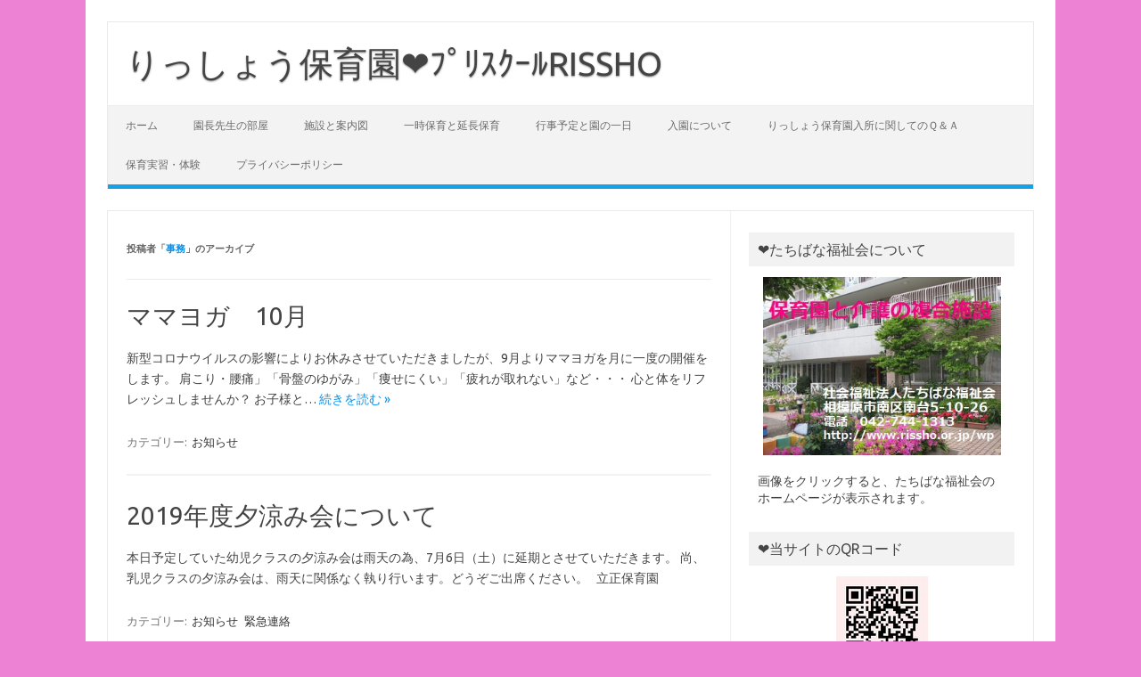

--- FILE ---
content_type: text/html; charset=UTF-8
request_url: https://rissho-book.jpn.org/rissho/author/mint/
body_size: 10598
content:
<!DOCTYPE html> <!--[if IE 7]><html class="ie ie7" dir="ltr" lang="ja" prefix="og: https://ogp.me/ns#"> <![endif]--> <!--[if IE 8]><html class="ie ie8" dir="ltr" lang="ja" prefix="og: https://ogp.me/ns#"> <![endif]--> <!--[if !(IE 7) | !(IE 8)  ]><!--><html dir="ltr" lang="ja" prefix="og: https://ogp.me/ns#"> <!--<![endif]--><head><meta charset="UTF-8"><meta name="viewport" content="width=device-width, initial-scale=1"><link rel="profile" href="http://gmpg.org/xfn/11"><link rel="pingback" href="https://rissho-book.jpn.org/rissho/xmlrpc.php" /> <!--[if lt IE 9]> <script src="https://rissho-book.jpn.org/rissho/wp-content/themes/iconic-one/js/html5.js" type="text/javascript"></script> <![endif]--><title>事務 - りっしょう保育園❤ﾌﾟﾘｽｸｰﾙRISSHO</title><meta name="robots" content="max-image-preview:large" /><link rel="canonical" href="https://rissho-book.jpn.org/rissho/author/mint/" /><meta name="generator" content="All in One SEO (AIOSEO) 4.9.3" /> <script type="application/ld+json" class="aioseo-schema">{"@context":"https:\/\/schema.org","@graph":[{"@type":"BreadcrumbList","@id":"https:\/\/rissho-book.jpn.org\/rissho\/author\/mint\/#breadcrumblist","itemListElement":[{"@type":"ListItem","@id":"https:\/\/rissho-book.jpn.org\/rissho#listItem","position":1,"name":"\u5bb6","item":"https:\/\/rissho-book.jpn.org\/rissho","nextItem":{"@type":"ListItem","@id":"https:\/\/rissho-book.jpn.org\/rissho\/author\/mint\/#listItem","name":"\u4e8b\u52d9"}},{"@type":"ListItem","@id":"https:\/\/rissho-book.jpn.org\/rissho\/author\/mint\/#listItem","position":2,"name":"\u4e8b\u52d9","previousItem":{"@type":"ListItem","@id":"https:\/\/rissho-book.jpn.org\/rissho#listItem","name":"\u5bb6"}}]},{"@type":"Organization","@id":"https:\/\/rissho-book.jpn.org\/rissho\/#organization","name":"\u308a\u3063\u3057\u3087\u3046\u4fdd\u80b2\u5712\u2764\uff8c\uff9f\uff98\uff7d\uff78\uff70\uff99RISSHO","url":"https:\/\/rissho-book.jpn.org\/rissho\/"},{"@type":"Person","@id":"https:\/\/rissho-book.jpn.org\/rissho\/author\/mint\/#author","url":"https:\/\/rissho-book.jpn.org\/rissho\/author\/mint\/","name":"\u4e8b\u52d9","image":{"@type":"ImageObject","@id":"https:\/\/rissho-book.jpn.org\/rissho\/author\/mint\/#authorImage","url":"https:\/\/secure.gravatar.com\/avatar\/835e7b6e2bf177177578dd0596c416699dfbaaca53864c6c896c819e25c1b972?s=96&d=mm&r=g","width":96,"height":96,"caption":"\u4e8b\u52d9"},"mainEntityOfPage":{"@id":"https:\/\/rissho-book.jpn.org\/rissho\/author\/mint\/#profilepage"}},{"@type":"ProfilePage","@id":"https:\/\/rissho-book.jpn.org\/rissho\/author\/mint\/#profilepage","url":"https:\/\/rissho-book.jpn.org\/rissho\/author\/mint\/","name":"\u4e8b\u52d9 - \u308a\u3063\u3057\u3087\u3046\u4fdd\u80b2\u5712\u2764\uff8c\uff9f\uff98\uff7d\uff78\uff70\uff99RISSHO","inLanguage":"ja","isPartOf":{"@id":"https:\/\/rissho-book.jpn.org\/rissho\/#website"},"breadcrumb":{"@id":"https:\/\/rissho-book.jpn.org\/rissho\/author\/mint\/#breadcrumblist"},"dateCreated":"2017-12-06T05:18:02+09:00","mainEntity":{"@id":"https:\/\/rissho-book.jpn.org\/rissho\/author\/mint\/#author"}},{"@type":"WebSite","@id":"https:\/\/rissho-book.jpn.org\/rissho\/#website","url":"https:\/\/rissho-book.jpn.org\/rissho\/","name":"\u308a\u3063\u3057\u3087\u3046\u4fdd\u80b2\u5712\u2764\uff8c\uff9f\uff98\uff7d\uff78\uff70\uff99RISSHO","inLanguage":"ja","publisher":{"@id":"https:\/\/rissho-book.jpn.org\/rissho\/#organization"}}]}</script> <link rel='dns-prefetch' href='//fonts.googleapis.com' /><link rel="alternate" type="application/rss+xml" title="りっしょう保育園❤ﾌﾟﾘｽｸｰﾙRISSHO &raquo; フィード" href="https://rissho-book.jpn.org/rissho/feed/" /><link rel="alternate" type="application/rss+xml" title="りっしょう保育園❤ﾌﾟﾘｽｸｰﾙRISSHO &raquo; 事務 による投稿のフィード" href="https://rissho-book.jpn.org/rissho/author/mint/feed/" /><style id='wp-img-auto-sizes-contain-inline-css' type='text/css'>img:is([sizes=auto i],[sizes^="auto," i]){contain-intrinsic-size:3000px 1500px}
/*# sourceURL=wp-img-auto-sizes-contain-inline-css */</style><style id='wp-emoji-styles-inline-css' type='text/css'>img.wp-smiley, img.emoji {
		display: inline !important;
		border: none !important;
		box-shadow: none !important;
		height: 1em !important;
		width: 1em !important;
		margin: 0 0.07em !important;
		vertical-align: -0.1em !important;
		background: none !important;
		padding: 0 !important;
	}
/*# sourceURL=wp-emoji-styles-inline-css */</style><style id='wp-block-library-inline-css' type='text/css'>:root{--wp-block-synced-color:#7a00df;--wp-block-synced-color--rgb:122,0,223;--wp-bound-block-color:var(--wp-block-synced-color);--wp-editor-canvas-background:#ddd;--wp-admin-theme-color:#007cba;--wp-admin-theme-color--rgb:0,124,186;--wp-admin-theme-color-darker-10:#006ba1;--wp-admin-theme-color-darker-10--rgb:0,107,160.5;--wp-admin-theme-color-darker-20:#005a87;--wp-admin-theme-color-darker-20--rgb:0,90,135;--wp-admin-border-width-focus:2px}@media (min-resolution:192dpi){:root{--wp-admin-border-width-focus:1.5px}}.wp-element-button{cursor:pointer}:root .has-very-light-gray-background-color{background-color:#eee}:root .has-very-dark-gray-background-color{background-color:#313131}:root .has-very-light-gray-color{color:#eee}:root .has-very-dark-gray-color{color:#313131}:root .has-vivid-green-cyan-to-vivid-cyan-blue-gradient-background{background:linear-gradient(135deg,#00d084,#0693e3)}:root .has-purple-crush-gradient-background{background:linear-gradient(135deg,#34e2e4,#4721fb 50%,#ab1dfe)}:root .has-hazy-dawn-gradient-background{background:linear-gradient(135deg,#faaca8,#dad0ec)}:root .has-subdued-olive-gradient-background{background:linear-gradient(135deg,#fafae1,#67a671)}:root .has-atomic-cream-gradient-background{background:linear-gradient(135deg,#fdd79a,#004a59)}:root .has-nightshade-gradient-background{background:linear-gradient(135deg,#330968,#31cdcf)}:root .has-midnight-gradient-background{background:linear-gradient(135deg,#020381,#2874fc)}:root{--wp--preset--font-size--normal:16px;--wp--preset--font-size--huge:42px}.has-regular-font-size{font-size:1em}.has-larger-font-size{font-size:2.625em}.has-normal-font-size{font-size:var(--wp--preset--font-size--normal)}.has-huge-font-size{font-size:var(--wp--preset--font-size--huge)}.has-text-align-center{text-align:center}.has-text-align-left{text-align:left}.has-text-align-right{text-align:right}.has-fit-text{white-space:nowrap!important}#end-resizable-editor-section{display:none}.aligncenter{clear:both}.items-justified-left{justify-content:flex-start}.items-justified-center{justify-content:center}.items-justified-right{justify-content:flex-end}.items-justified-space-between{justify-content:space-between}.screen-reader-text{border:0;clip-path:inset(50%);height:1px;margin:-1px;overflow:hidden;padding:0;position:absolute;width:1px;word-wrap:normal!important}.screen-reader-text:focus{background-color:#ddd;clip-path:none;color:#444;display:block;font-size:1em;height:auto;left:5px;line-height:normal;padding:15px 23px 14px;text-decoration:none;top:5px;width:auto;z-index:100000}html :where(.has-border-color){border-style:solid}html :where([style*=border-top-color]){border-top-style:solid}html :where([style*=border-right-color]){border-right-style:solid}html :where([style*=border-bottom-color]){border-bottom-style:solid}html :where([style*=border-left-color]){border-left-style:solid}html :where([style*=border-width]){border-style:solid}html :where([style*=border-top-width]){border-top-style:solid}html :where([style*=border-right-width]){border-right-style:solid}html :where([style*=border-bottom-width]){border-bottom-style:solid}html :where([style*=border-left-width]){border-left-style:solid}html :where(img[class*=wp-image-]){height:auto;max-width:100%}:where(figure){margin:0 0 1em}html :where(.is-position-sticky){--wp-admin--admin-bar--position-offset:var(--wp-admin--admin-bar--height,0px)}@media screen and (max-width:600px){html :where(.is-position-sticky){--wp-admin--admin-bar--position-offset:0px}}

/*# sourceURL=wp-block-library-inline-css */</style><style id='global-styles-inline-css' type='text/css'>:root{--wp--preset--aspect-ratio--square: 1;--wp--preset--aspect-ratio--4-3: 4/3;--wp--preset--aspect-ratio--3-4: 3/4;--wp--preset--aspect-ratio--3-2: 3/2;--wp--preset--aspect-ratio--2-3: 2/3;--wp--preset--aspect-ratio--16-9: 16/9;--wp--preset--aspect-ratio--9-16: 9/16;--wp--preset--color--black: #000000;--wp--preset--color--cyan-bluish-gray: #abb8c3;--wp--preset--color--white: #ffffff;--wp--preset--color--pale-pink: #f78da7;--wp--preset--color--vivid-red: #cf2e2e;--wp--preset--color--luminous-vivid-orange: #ff6900;--wp--preset--color--luminous-vivid-amber: #fcb900;--wp--preset--color--light-green-cyan: #7bdcb5;--wp--preset--color--vivid-green-cyan: #00d084;--wp--preset--color--pale-cyan-blue: #8ed1fc;--wp--preset--color--vivid-cyan-blue: #0693e3;--wp--preset--color--vivid-purple: #9b51e0;--wp--preset--gradient--vivid-cyan-blue-to-vivid-purple: linear-gradient(135deg,rgb(6,147,227) 0%,rgb(155,81,224) 100%);--wp--preset--gradient--light-green-cyan-to-vivid-green-cyan: linear-gradient(135deg,rgb(122,220,180) 0%,rgb(0,208,130) 100%);--wp--preset--gradient--luminous-vivid-amber-to-luminous-vivid-orange: linear-gradient(135deg,rgb(252,185,0) 0%,rgb(255,105,0) 100%);--wp--preset--gradient--luminous-vivid-orange-to-vivid-red: linear-gradient(135deg,rgb(255,105,0) 0%,rgb(207,46,46) 100%);--wp--preset--gradient--very-light-gray-to-cyan-bluish-gray: linear-gradient(135deg,rgb(238,238,238) 0%,rgb(169,184,195) 100%);--wp--preset--gradient--cool-to-warm-spectrum: linear-gradient(135deg,rgb(74,234,220) 0%,rgb(151,120,209) 20%,rgb(207,42,186) 40%,rgb(238,44,130) 60%,rgb(251,105,98) 80%,rgb(254,248,76) 100%);--wp--preset--gradient--blush-light-purple: linear-gradient(135deg,rgb(255,206,236) 0%,rgb(152,150,240) 100%);--wp--preset--gradient--blush-bordeaux: linear-gradient(135deg,rgb(254,205,165) 0%,rgb(254,45,45) 50%,rgb(107,0,62) 100%);--wp--preset--gradient--luminous-dusk: linear-gradient(135deg,rgb(255,203,112) 0%,rgb(199,81,192) 50%,rgb(65,88,208) 100%);--wp--preset--gradient--pale-ocean: linear-gradient(135deg,rgb(255,245,203) 0%,rgb(182,227,212) 50%,rgb(51,167,181) 100%);--wp--preset--gradient--electric-grass: linear-gradient(135deg,rgb(202,248,128) 0%,rgb(113,206,126) 100%);--wp--preset--gradient--midnight: linear-gradient(135deg,rgb(2,3,129) 0%,rgb(40,116,252) 100%);--wp--preset--font-size--small: 13px;--wp--preset--font-size--medium: 20px;--wp--preset--font-size--large: 36px;--wp--preset--font-size--x-large: 42px;--wp--preset--spacing--20: 0.44rem;--wp--preset--spacing--30: 0.67rem;--wp--preset--spacing--40: 1rem;--wp--preset--spacing--50: 1.5rem;--wp--preset--spacing--60: 2.25rem;--wp--preset--spacing--70: 3.38rem;--wp--preset--spacing--80: 5.06rem;--wp--preset--shadow--natural: 6px 6px 9px rgba(0, 0, 0, 0.2);--wp--preset--shadow--deep: 12px 12px 50px rgba(0, 0, 0, 0.4);--wp--preset--shadow--sharp: 6px 6px 0px rgba(0, 0, 0, 0.2);--wp--preset--shadow--outlined: 6px 6px 0px -3px rgb(255, 255, 255), 6px 6px rgb(0, 0, 0);--wp--preset--shadow--crisp: 6px 6px 0px rgb(0, 0, 0);}:where(.is-layout-flex){gap: 0.5em;}:where(.is-layout-grid){gap: 0.5em;}body .is-layout-flex{display: flex;}.is-layout-flex{flex-wrap: wrap;align-items: center;}.is-layout-flex > :is(*, div){margin: 0;}body .is-layout-grid{display: grid;}.is-layout-grid > :is(*, div){margin: 0;}:where(.wp-block-columns.is-layout-flex){gap: 2em;}:where(.wp-block-columns.is-layout-grid){gap: 2em;}:where(.wp-block-post-template.is-layout-flex){gap: 1.25em;}:where(.wp-block-post-template.is-layout-grid){gap: 1.25em;}.has-black-color{color: var(--wp--preset--color--black) !important;}.has-cyan-bluish-gray-color{color: var(--wp--preset--color--cyan-bluish-gray) !important;}.has-white-color{color: var(--wp--preset--color--white) !important;}.has-pale-pink-color{color: var(--wp--preset--color--pale-pink) !important;}.has-vivid-red-color{color: var(--wp--preset--color--vivid-red) !important;}.has-luminous-vivid-orange-color{color: var(--wp--preset--color--luminous-vivid-orange) !important;}.has-luminous-vivid-amber-color{color: var(--wp--preset--color--luminous-vivid-amber) !important;}.has-light-green-cyan-color{color: var(--wp--preset--color--light-green-cyan) !important;}.has-vivid-green-cyan-color{color: var(--wp--preset--color--vivid-green-cyan) !important;}.has-pale-cyan-blue-color{color: var(--wp--preset--color--pale-cyan-blue) !important;}.has-vivid-cyan-blue-color{color: var(--wp--preset--color--vivid-cyan-blue) !important;}.has-vivid-purple-color{color: var(--wp--preset--color--vivid-purple) !important;}.has-black-background-color{background-color: var(--wp--preset--color--black) !important;}.has-cyan-bluish-gray-background-color{background-color: var(--wp--preset--color--cyan-bluish-gray) !important;}.has-white-background-color{background-color: var(--wp--preset--color--white) !important;}.has-pale-pink-background-color{background-color: var(--wp--preset--color--pale-pink) !important;}.has-vivid-red-background-color{background-color: var(--wp--preset--color--vivid-red) !important;}.has-luminous-vivid-orange-background-color{background-color: var(--wp--preset--color--luminous-vivid-orange) !important;}.has-luminous-vivid-amber-background-color{background-color: var(--wp--preset--color--luminous-vivid-amber) !important;}.has-light-green-cyan-background-color{background-color: var(--wp--preset--color--light-green-cyan) !important;}.has-vivid-green-cyan-background-color{background-color: var(--wp--preset--color--vivid-green-cyan) !important;}.has-pale-cyan-blue-background-color{background-color: var(--wp--preset--color--pale-cyan-blue) !important;}.has-vivid-cyan-blue-background-color{background-color: var(--wp--preset--color--vivid-cyan-blue) !important;}.has-vivid-purple-background-color{background-color: var(--wp--preset--color--vivid-purple) !important;}.has-black-border-color{border-color: var(--wp--preset--color--black) !important;}.has-cyan-bluish-gray-border-color{border-color: var(--wp--preset--color--cyan-bluish-gray) !important;}.has-white-border-color{border-color: var(--wp--preset--color--white) !important;}.has-pale-pink-border-color{border-color: var(--wp--preset--color--pale-pink) !important;}.has-vivid-red-border-color{border-color: var(--wp--preset--color--vivid-red) !important;}.has-luminous-vivid-orange-border-color{border-color: var(--wp--preset--color--luminous-vivid-orange) !important;}.has-luminous-vivid-amber-border-color{border-color: var(--wp--preset--color--luminous-vivid-amber) !important;}.has-light-green-cyan-border-color{border-color: var(--wp--preset--color--light-green-cyan) !important;}.has-vivid-green-cyan-border-color{border-color: var(--wp--preset--color--vivid-green-cyan) !important;}.has-pale-cyan-blue-border-color{border-color: var(--wp--preset--color--pale-cyan-blue) !important;}.has-vivid-cyan-blue-border-color{border-color: var(--wp--preset--color--vivid-cyan-blue) !important;}.has-vivid-purple-border-color{border-color: var(--wp--preset--color--vivid-purple) !important;}.has-vivid-cyan-blue-to-vivid-purple-gradient-background{background: var(--wp--preset--gradient--vivid-cyan-blue-to-vivid-purple) !important;}.has-light-green-cyan-to-vivid-green-cyan-gradient-background{background: var(--wp--preset--gradient--light-green-cyan-to-vivid-green-cyan) !important;}.has-luminous-vivid-amber-to-luminous-vivid-orange-gradient-background{background: var(--wp--preset--gradient--luminous-vivid-amber-to-luminous-vivid-orange) !important;}.has-luminous-vivid-orange-to-vivid-red-gradient-background{background: var(--wp--preset--gradient--luminous-vivid-orange-to-vivid-red) !important;}.has-very-light-gray-to-cyan-bluish-gray-gradient-background{background: var(--wp--preset--gradient--very-light-gray-to-cyan-bluish-gray) !important;}.has-cool-to-warm-spectrum-gradient-background{background: var(--wp--preset--gradient--cool-to-warm-spectrum) !important;}.has-blush-light-purple-gradient-background{background: var(--wp--preset--gradient--blush-light-purple) !important;}.has-blush-bordeaux-gradient-background{background: var(--wp--preset--gradient--blush-bordeaux) !important;}.has-luminous-dusk-gradient-background{background: var(--wp--preset--gradient--luminous-dusk) !important;}.has-pale-ocean-gradient-background{background: var(--wp--preset--gradient--pale-ocean) !important;}.has-electric-grass-gradient-background{background: var(--wp--preset--gradient--electric-grass) !important;}.has-midnight-gradient-background{background: var(--wp--preset--gradient--midnight) !important;}.has-small-font-size{font-size: var(--wp--preset--font-size--small) !important;}.has-medium-font-size{font-size: var(--wp--preset--font-size--medium) !important;}.has-large-font-size{font-size: var(--wp--preset--font-size--large) !important;}.has-x-large-font-size{font-size: var(--wp--preset--font-size--x-large) !important;}
/*# sourceURL=global-styles-inline-css */</style><style id='classic-theme-styles-inline-css' type='text/css'>/*! This file is auto-generated */
.wp-block-button__link{color:#fff;background-color:#32373c;border-radius:9999px;box-shadow:none;text-decoration:none;padding:calc(.667em + 2px) calc(1.333em + 2px);font-size:1.125em}.wp-block-file__button{background:#32373c;color:#fff;text-decoration:none}
/*# sourceURL=/wp-includes/css/classic-themes.min.css */</style><link rel='stylesheet' id='easingslider-css' href='https://rissho-book.jpn.org/rissho/wp-content/plugins/easing-slider/assets/css/public.min.css' type='text/css' media='all' /><link rel='stylesheet' id='photection-style-css' href='https://rissho-book.jpn.org/rissho/wp-content/cache/autoptimize/autoptimize_single_444e298678fe0b53af11240e2f441371.php' type='text/css' media='all' /><style id='photection-style-inline-css' type='text/css'>img {
			-webkit-user-drag: none;
			user-drag: none;
			-webkit-touch-callout: none;
			-webkit-user-select: none;
			-moz-user-select: none;
			-ms-user-select: none;
			user-select: none; 
		}
/*# sourceURL=photection-style-inline-css */</style><link rel='stylesheet' id='themonic-fonts-css' href='https://fonts.googleapis.com/css?family=Ubuntu%3A400%2C700&#038;subset=latin%2Clatin-ext' type='text/css' media='all' /><link rel='stylesheet' id='themonic-style-css' href='https://rissho-book.jpn.org/rissho/wp-content/cache/autoptimize/autoptimize_single_f96ac0a58939036b29a391ea0cf42685.php' type='text/css' media='all' /><link rel='stylesheet' id='custom-style-css' href='https://rissho-book.jpn.org/rissho/wp-content/themes/iconic-one/custom.css' type='text/css' media='all' /> <script defer type="text/javascript" src="https://rissho-book.jpn.org/rissho/wp-includes/js/jquery/jquery.min.js" id="jquery-core-js"></script> <script defer type="text/javascript" src="https://rissho-book.jpn.org/rissho/wp-includes/js/jquery/jquery-migrate.min.js" id="jquery-migrate-js"></script> <script defer type="text/javascript" src="https://rissho-book.jpn.org/rissho/wp-content/plugins/easing-slider/assets/js/public.min.js" id="easingslider-js"></script> <link rel="https://api.w.org/" href="https://rissho-book.jpn.org/rissho/wp-json/" /><link rel="alternate" title="JSON" type="application/json" href="https://rissho-book.jpn.org/rissho/wp-json/wp/v2/users/2" /><link rel="EditURI" type="application/rsd+xml" title="RSD" href="https://rissho-book.jpn.org/rissho/xmlrpc.php?rsd" /><meta name="generator" content="WordPress 6.9" /><link rel="stylesheet" href="https://rissho-book.jpn.org/rissho/wp-content/cache/autoptimize/autoptimize_single_dd239efbdb77f05b0355190518090dce.php" type="text/css" /><style type="text/css" id="custom-background-css">body.custom-background { background-color: #ed82d4; }</style><link rel="icon" href="https://rissho-book.jpn.org/rissho/wp-content/uploads/2017/11/cropped-rissho_logo-32x32.jpg" sizes="32x32" /><link rel="icon" href="https://rissho-book.jpn.org/rissho/wp-content/uploads/2017/11/cropped-rissho_logo-192x192.jpg" sizes="192x192" /><link rel="apple-touch-icon" href="https://rissho-book.jpn.org/rissho/wp-content/uploads/2017/11/cropped-rissho_logo-180x180.jpg" /><meta name="msapplication-TileImage" content="https://rissho-book.jpn.org/rissho/wp-content/uploads/2017/11/cropped-rissho_logo-270x270.jpg" /></head><body class="archive author author-mint author-2 custom-background wp-theme-iconic-one custom-font-enabled hfeed"><div id="page" class="site"> <a class="skip-link screen-reader-text" href="#main" title="コンテンツへスキップ">コンテンツへスキップ</a><header id="masthead" class="site-header" role="banner"><div class="io-title-description"> <a href="https://rissho-book.jpn.org/rissho/" title="りっしょう保育園❤ﾌﾟﾘｽｸｰﾙRISSHO" rel="home">りっしょう保育園❤ﾌﾟﾘｽｸｰﾙRISSHO</a> <br .../></div><nav id="site-navigation" class="themonic-nav" role="navigation"> <button class="menu-toggle" aria-controls="menu-top" aria-expanded="false">Menu<label class="iomenu"><div class="iolines"></div><div class="iolines"></div><div class="iolines"></div> </label></button><ul id="menu-top" class="nav-menu"><li id="menu-item-50" class="menu-item menu-item-type-custom menu-item-object-custom menu-item-home menu-item-50"><a href="http://rissho-book.jpn.org/rissho/">ホーム</a></li><li id="menu-item-51" class="menu-item menu-item-type-post_type menu-item-object-page menu-item-51"><a href="https://rissho-book.jpn.org/rissho/%e5%9c%92%e9%95%b7%e5%85%88%e7%94%9f%e3%81%ae%e9%83%a8%e5%b1%8b/">園長先生の部屋</a></li><li id="menu-item-63" class="menu-item menu-item-type-post_type menu-item-object-page menu-item-63"><a href="https://rissho-book.jpn.org/rissho/%e6%96%bd%e8%a8%ad%e3%81%ae%e7%b4%b9%e4%bb%8b/">施設と案内図</a></li><li id="menu-item-60" class="menu-item menu-item-type-post_type menu-item-object-page menu-item-60"><a href="https://rissho-book.jpn.org/rissho/%e4%b8%80%e6%99%82%e4%bf%9d%e8%82%b2%e3%81%a8%e5%bb%b6%e9%95%b7%e4%bf%9d%e8%82%b2/">一時保育と延長保育</a></li><li id="menu-item-62" class="menu-item menu-item-type-post_type menu-item-object-page menu-item-62"><a href="https://rissho-book.jpn.org/rissho/%e5%b9%b4%e5%ba%a6%e8%a1%8c%e4%ba%8b%e4%ba%88%e5%ae%9a/">行事予定と園の一日</a></li><li id="menu-item-61" class="menu-item menu-item-type-post_type menu-item-object-page menu-item-61"><a href="https://rissho-book.jpn.org/rissho/%e5%85%a5%e5%9c%92%e6%96%b9%e6%b3%95%e3%81%a8qa/">入園について</a></li><li id="menu-item-210" class="menu-item menu-item-type-post_type menu-item-object-page menu-item-210"><a href="https://rissho-book.jpn.org/rissho/%e5%85%a5%e5%9c%92%e6%96%b9%e6%b3%95%e3%81%a8qa/%e3%82%8a%e3%81%a3%e3%81%97%e3%82%87%e3%81%86%e4%bf%9d%e8%82%b2%e5%9c%92%e3%81%ae%e5%85%a5%e6%89%80%e3%81%ab%e9%96%a2%e3%81%97%e3%81%a6%e3%81%ae%ef%bd%91%ef%bc%86%ef%bd%81/">りっしょう保育園入所に関してのＱ＆Ａ</a></li><li id="menu-item-220" class="menu-item menu-item-type-post_type menu-item-object-page menu-item-220"><a href="https://rissho-book.jpn.org/rissho/%e4%bf%9d%e8%ad%b7%e8%80%85%e3%81%b8%e9%80%a3%e7%b5%a1/">保育実習・体験</a></li><li id="menu-item-66" class="menu-item menu-item-type-post_type menu-item-object-page menu-item-privacy-policy menu-item-66"><a rel="privacy-policy" href="https://rissho-book.jpn.org/rissho/%e3%83%97%e3%83%a9%e3%82%a4%e3%83%90%e3%82%b7%e3%83%bc%e3%83%9d%e3%83%aa%e3%82%b7%e3%83%bc/">プライバシーポリシー</a></li></ul></nav><div class="clear"></div></header><div id="main" class="wrapper"><section id="primary" class="site-content"><div id="content" role="main"><header class="archive-header"><h1 class="archive-title">投稿者「<span class="vcard"><a class="url fn n" href="https://rissho-book.jpn.org/rissho/author/mint/" title="事務" rel="me">事務</a></span>」のアーカイブ</h1></header><article id="post-397" class="post-397 post type-post status-publish format-standard hentry category-2"><header class="entry-header"><h2 class="entry-title"> <a href="https://rissho-book.jpn.org/rissho/2020/09/23/%e3%83%9e%e3%83%9e%e3%83%a8%e3%82%ac%e3%80%8010%e6%9c%88/" title="ママヨガ　10月 へのパーマリンク" rel="bookmark">ママヨガ　10月</a></h2></header><div class="entry-summary"><div class="excerpt-thumb"></div><p>新型コロナウイルスの影響によりお休みさせていただきましたが、9月よりママヨガを月に一度の開催をします。 肩こり・腰痛」「骨盤のゆがみ」「痩せにくい」「疲れが取れない」など・・・ 心と体をリフレッシュしませんか？ お子様と… <span class="read-more"><a href="https://rissho-book.jpn.org/rissho/2020/09/23/%e3%83%9e%e3%83%9e%e3%83%a8%e3%82%ac%e3%80%8010%e6%9c%88/">続きを読む &raquo;</a></span></p></div><footer class="entry-meta"> <span>カテゴリー: <a href="https://rissho-book.jpn.org/rissho/category/%e3%81%8a%e7%9f%a5%e3%82%89%e3%81%9b/" rel="category tag">お知らせ</a></span> <span></span></footer></article><article id="post-353" class="post-353 post type-post status-publish format-standard hentry category-2 category-5"><header class="entry-header"><h2 class="entry-title"> <a href="https://rissho-book.jpn.org/rissho/2019/06/29/2019%e5%b9%b4%e5%ba%a6%e5%a4%95%e6%b6%bc%e3%81%bf%e4%bc%9a%e3%81%ab%e3%81%a4%e3%81%84%e3%81%a6/" title="2019年度夕涼み会について へのパーマリンク" rel="bookmark">2019年度夕涼み会について</a></h2></header><div class="entry-summary"><div class="excerpt-thumb"></div><p>本日予定していた幼児クラスの夕涼み会は雨天の為、7月6日（土）に延期とさせていただきます。 尚、乳児クラスの夕涼み会は、雨天に関係なく執り行います。どうぞご出席ください。 &nbsp; 立正保育園</p></div><footer class="entry-meta"> <span>カテゴリー: <a href="https://rissho-book.jpn.org/rissho/category/%e3%81%8a%e7%9f%a5%e3%82%89%e3%81%9b/" rel="category tag">お知らせ</a> <a href="https://rissho-book.jpn.org/rissho/category/%e7%b7%8a%e6%80%a5%e9%80%a3%e7%b5%a1/" rel="category tag">緊急連絡</a></span> <span></span></footer></article><article id="post-293" class="post-293 post type-post status-publish format-standard hentry category-2"><header class="entry-header"><h2 class="entry-title"> <a href="https://rissho-book.jpn.org/rissho/2018/04/26/%e5%81%a5%e3%82%84%e3%81%8b%e3%81%aa%e6%88%90%e9%95%b7%e3%82%92%e9%a1%98%e3%81%a3%e3%81%a6%e2%98%86/" title="健やかな成長を願って☆ へのパーマリンク" rel="bookmark">健やかな成長を願って☆</a></h2></header><div class="entry-summary"><div class="excerpt-thumb"></div><p>みんなで、子どもの日にちなんだ制作も楽しんでおこない、各クラスに飾られています。 どんな作品ができているでしょうか…(*^^)♪</p></div><footer class="entry-meta"> <span>カテゴリー: <a href="https://rissho-book.jpn.org/rissho/category/%e3%81%8a%e7%9f%a5%e3%82%89%e3%81%9b/" rel="category tag">お知らせ</a></span> <span></span></footer></article><article id="post-277" class="post-277 post type-post status-publish format-standard hentry category-2 tag-14 tag-12 tag-15 tag-13"><header class="entry-header"><h2 class="entry-title"> <a href="https://rissho-book.jpn.org/rissho/2018/04/16/%e3%82%a6%e3%83%83%e3%83%89%e3%83%87%e3%83%83%e3%82%ad%e3%81%8c%e3%81%a7%e3%81%8d%e3%81%be%e3%81%97%e3%81%9fo%ef%bc%8f/" title="ウッドデッキができました(^O^)／ へのパーマリンク" rel="bookmark">ウッドデッキができました(^O^)／</a></h2></header><div class="entry-summary"><div class="excerpt-thumb"></div><p>&nbsp; 砂場の近くに、まくら木を使って、手づくりのウッドデッキが完成！ ちょっとしたガーデニング…三輪車、自転車駅のホームかな？ 可愛らしいハーブも植えました。 ぜひ、見に来てください。 &nbsp;</p></div><footer class="entry-meta"> <span>カテゴリー: <a href="https://rissho-book.jpn.org/rissho/category/%e3%81%8a%e7%9f%a5%e3%82%89%e3%81%9b/" rel="category tag">お知らせ</a></span> <span>タグ: <a href="https://rissho-book.jpn.org/rissho/tag/%e3%82%a6%e3%83%83%e3%83%89%e3%83%87%e3%83%83%e3%82%ad/" rel="tag">ウッドデッキ</a>, <a href="https://rissho-book.jpn.org/rissho/tag/%e3%82%8a%e3%81%a3%e3%81%97%e3%82%87%e3%81%86%e4%bf%9d%e8%82%b2%e5%9c%92/" rel="tag">りっしょう保育園</a>, <a href="https://rissho-book.jpn.org/rissho/tag/%e6%9e%95%e6%9c%a8%e4%bd%bf%e7%94%a8/" rel="tag">枕木使用</a>, <a href="https://rissho-book.jpn.org/rissho/tag/%e7%a0%82%e5%a0%b4/" rel="tag">砂場</a></span></footer></article></div></section><div id="secondary" class="widget-area" role="complementary"><aside id="widget_sp_image-2" class="widget widget_sp_image"><p class="widget-title">❤たちばな福祉会について</p><a href="http://www.rissho.or.jp/wp" target="_self" class="widget_sp_image-image-link" title="社会福祉法人たちばな福祉会"><img width="267" height="200" alt="❤たちばな福祉会について" class="attachment-267x200 aligncenter" style="max-width: 100%;" src="http://rissho-book.jpn.org/rissho/wp-content/uploads/2017/11/tachibana_cm.jpg" /></a><div class="widget_sp_image-description" ><p>画像をクリックすると、たちばな福祉会のホームページが表示されます。</p></div></aside><aside id="widget_sp_image-3" class="widget widget_sp_image"><p class="widget-title">❤当サイトのQRコード</p><img width="103" height="103" alt="❤当サイトのQRコード" class="attachment-full aligncenter" style="max-width: 100%;" srcset="https://rissho-book.jpn.org/rissho/wp-content/uploads/2017/11/qr_rissho2.png 103w, https://rissho-book.jpn.org/rissho/wp-content/uploads/2017/11/qr_rissho2-96x96.png 96w, https://rissho-book.jpn.org/rissho/wp-content/uploads/2017/11/qr_rissho2-24x24.png 24w, https://rissho-book.jpn.org/rissho/wp-content/uploads/2017/11/qr_rissho2-36x36.png 36w, https://rissho-book.jpn.org/rissho/wp-content/uploads/2017/11/qr_rissho2-48x48.png 48w, https://rissho-book.jpn.org/rissho/wp-content/uploads/2017/11/qr_rissho2-64x64.png 64w" sizes="(max-width: 103px) 100vw, 103px" src="https://rissho-book.jpn.org/rissho/wp-content/uploads/2017/11/qr_rissho2.png" /><div class="widget_sp_image-description" ><p>りっしょう保育園のホームページはお持ちのスマホからも閲覧することができます。バーコードリーダーで読み込むとURLが表示されます。</p></div></aside><aside id="search-2" class="widget widget_search"><p class="widget-title">❤検　索</p><form role="search" method="get" id="searchform" class="searchform" action="https://rissho-book.jpn.org/rissho/"><div> <label class="screen-reader-text" for="s">検索:</label> <input type="text" value="" name="s" id="s" /> <input type="submit" id="searchsubmit" value="検索" /></div></form></aside><aside id="recent-posts-2" class="widget widget_recent_entries"><p class="widget-title">❤最新の記事</p><ul><li> <a href="https://rissho-book.jpn.org/rissho/2025/07/01/%e4%bb%a4%e5%92%8c7%e5%b9%b4%e5%ba%a6%e7%89%88%e3%81%ae%e9%87%8d%e8%a6%81%e4%ba%8b%e9%a0%85%e8%aa%ac%e6%98%8e%e6%9b%b8%e3%82%92%e6%9b%b4%e6%96%b0%e3%81%97%e3%81%be%e3%81%97%e3%81%9f%ef%bc%81/">令和7年度版の重要事項説明書を更新しました！</a></li><li> <a href="https://rissho-book.jpn.org/rissho/2024/08/09/%e5%9c%92%e5%ba%ad%e3%81%ab%e6%97%a5%e3%82%88%e3%81%91%e3%82%92%e5%8f%96%e4%bb%98%e3%81%be%e3%81%97%e3%81%9f%ef%bc%81/">園庭に日よけを取付ました！</a></li><li> <a href="https://rissho-book.jpn.org/rissho/2021/02/17/%e6%96%b0%e3%81%97%e3%81%84%e5%9c%92%e3%83%90%e3%82%b9%e3%81%8c%e7%b4%8d%e8%bb%8a%e3%81%95%e3%82%8c%e3%81%be%e3%81%97%e3%81%9f%ef%bc%81%ef%bc%81/">新しい園バスが納車されました！！</a></li><li> <a href="https://rissho-book.jpn.org/rissho/2020/09/23/%e3%83%9e%e3%83%9e%e3%83%a8%e3%82%ac%e3%80%8010%e6%9c%88/">ママヨガ　10月</a></li><li> <a href="https://rissho-book.jpn.org/rissho/2020/08/28/%e3%83%9e%e3%83%9e%e3%83%a8%e3%82%ac%e5%a7%8b%e3%82%81%e3%81%be%e3%81%97%e3%81%9f%ef%bc%81%ef%bc%81/">ママヨガ始めました！！</a></li></ul></aside><aside id="archives-2" class="widget widget_archive"><p class="widget-title">❤アーカイブ</p><ul><li><a href='https://rissho-book.jpn.org/rissho/2025/07/'>2025年7月</a></li><li><a href='https://rissho-book.jpn.org/rissho/2024/08/'>2024年8月</a></li><li><a href='https://rissho-book.jpn.org/rissho/2021/02/'>2021年2月</a></li><li><a href='https://rissho-book.jpn.org/rissho/2020/09/'>2020年9月</a></li><li><a href='https://rissho-book.jpn.org/rissho/2020/08/'>2020年8月</a></li><li><a href='https://rissho-book.jpn.org/rissho/2019/10/'>2019年10月</a></li><li><a href='https://rissho-book.jpn.org/rissho/2019/09/'>2019年9月</a></li><li><a href='https://rissho-book.jpn.org/rissho/2019/08/'>2019年8月</a></li><li><a href='https://rissho-book.jpn.org/rissho/2019/06/'>2019年6月</a></li><li><a href='https://rissho-book.jpn.org/rissho/2018/10/'>2018年10月</a></li><li><a href='https://rissho-book.jpn.org/rissho/2018/07/'>2018年7月</a></li><li><a href='https://rissho-book.jpn.org/rissho/2018/06/'>2018年6月</a></li><li><a href='https://rissho-book.jpn.org/rissho/2018/04/'>2018年4月</a></li><li><a href='https://rissho-book.jpn.org/rissho/2017/12/'>2017年12月</a></li><li><a href='https://rissho-book.jpn.org/rissho/2017/11/'>2017年11月</a></li></ul></aside><aside id="categories-2" class="widget widget_categories"><p class="widget-title">❤記事のカテゴリー</p><ul><li class="cat-item cat-item-2"><a href="https://rissho-book.jpn.org/rissho/category/%e3%81%8a%e7%9f%a5%e3%82%89%e3%81%9b/">お知らせ</a> (12)</li><li class="cat-item cat-item-7"><a href="https://rissho-book.jpn.org/rissho/category/%e4%ba%8b%e6%a5%ad%e3%81%ab%e3%81%a4%e3%81%84%e3%81%a6/">事業について</a> (1)</li><li class="cat-item cat-item-8"><a href="https://rissho-book.jpn.org/rissho/category/%e5%86%99%e7%9c%9f%e3%83%bb%e5%8b%95%e7%94%bb/">写真・動画</a> (2)</li><li class="cat-item cat-item-32"><a href="https://rissho-book.jpn.org/rissho/category/%e5%ad%90%e8%82%b2%e3%81%a6%e5%ba%83%e5%a0%b4%e4%ba%8b%e6%a5%ad/">子育て広場事業</a> (2)</li><li class="cat-item cat-item-5"><a href="https://rissho-book.jpn.org/rissho/category/%e7%b7%8a%e6%80%a5%e9%80%a3%e7%b5%a1/">緊急連絡</a> (4)</li><li class="cat-item cat-item-4"><a href="https://rissho-book.jpn.org/rissho/category/%e9%80%a3%e7%b5%a1%e4%ba%8b%e9%a0%85/">連絡事項</a> (4)</li></ul></aside><aside id="text-2" class="widget widget_text"><p class="widget-title">❤りっしょう保育園への問合せ</p><div class="textwidget"><p>〒252-0314<br /> 所在地：相模原市南区南台5-10-26<br /> TEL　042-744-1313　（代表）<br /> FAX　042-748-5953<br /> Mail　info@rissho.or.jp<br /> URL　http://rissho-book.jpn.org/rissho</p></div></aside><aside id="countperday_widget-2" class="widget widget_countperday_widget"><p class="widget-title">❤閲覧数・来訪者数</p><ul class="cpd"><li class="cpd-l"><span id="cpd_number_getreadsall" class="cpd-r">33439</span>総閲覧数:</li><li class="cpd-l"><span id="cpd_number_getreadstoday" class="cpd-r">4</span>今日の閲覧数:</li><li class="cpd-l"><span id="cpd_number_getreadsthismonth" class="cpd-r">450</span>月別閲覧数:</li><li class="cpd-l"><span id="cpd_number_getuserall" class="cpd-r">17086</span>総訪問者数:</li><li class="cpd-l"><span id="cpd_number_getusertoday" class="cpd-r">3</span>今日の訪問者数:</li><li class="cpd-l"><span id="cpd_number_getuseronline" class="cpd-r">0</span>現在オンライン中の人数:</li></ul></aside></div></div><footer id="colophon" role="contentinfo"><div class="site-info"><div class="footercopy">custom footer text left</div><div class="footercredit">立正保育園・プリスクールRISSHO</div><div class="clear"></div></div></footer><div class="site-wordpress"> <a href="https://themonic.com/iconic-one/">Iconic One</a> Theme | Powered by <a href="https://wordpress.org">Wordpress</a></div><div class="clear"></div></div> <script type="speculationrules">{"prefetch":[{"source":"document","where":{"and":[{"href_matches":"/rissho/*"},{"not":{"href_matches":["/rissho/wp-*.php","/rissho/wp-admin/*","/rissho/wp-content/uploads/*","/rissho/wp-content/*","/rissho/wp-content/plugins/*","/rissho/wp-content/themes/iconic-one/*","/rissho/*\\?(.+)"]}},{"not":{"selector_matches":"a[rel~=\"nofollow\"]"}},{"not":{"selector_matches":".no-prefetch, .no-prefetch a"}}]},"eagerness":"conservative"}]}</script> <div id="photection" class="photection-modal"><div id="photection-message" class="photection__message-wrapper"><p class="photection__message">Copyrighted Image</p></div></div> <script defer type="text/javascript" src="https://rissho-book.jpn.org/rissho/wp-content/cache/autoptimize/autoptimize_single_b4aa69976260934845683285b71d09c7.php" id="photection-js"></script> <script defer type="text/javascript" src="https://rissho-book.jpn.org/rissho/wp-content/cache/autoptimize/autoptimize_single_2d053cbe0cf9705ef96ef52971a5676f.php" id="themonic-mobile-navigation-js"></script> <script id="wp-emoji-settings" type="application/json">{"baseUrl":"https://s.w.org/images/core/emoji/17.0.2/72x72/","ext":".png","svgUrl":"https://s.w.org/images/core/emoji/17.0.2/svg/","svgExt":".svg","source":{"concatemoji":"https://rissho-book.jpn.org/rissho/wp-includes/js/wp-emoji-release.min.js"}}</script> <script type="module">/*! This file is auto-generated */
const a=JSON.parse(document.getElementById("wp-emoji-settings").textContent),o=(window._wpemojiSettings=a,"wpEmojiSettingsSupports"),s=["flag","emoji"];function i(e){try{var t={supportTests:e,timestamp:(new Date).valueOf()};sessionStorage.setItem(o,JSON.stringify(t))}catch(e){}}function c(e,t,n){e.clearRect(0,0,e.canvas.width,e.canvas.height),e.fillText(t,0,0);t=new Uint32Array(e.getImageData(0,0,e.canvas.width,e.canvas.height).data);e.clearRect(0,0,e.canvas.width,e.canvas.height),e.fillText(n,0,0);const a=new Uint32Array(e.getImageData(0,0,e.canvas.width,e.canvas.height).data);return t.every((e,t)=>e===a[t])}function p(e,t){e.clearRect(0,0,e.canvas.width,e.canvas.height),e.fillText(t,0,0);var n=e.getImageData(16,16,1,1);for(let e=0;e<n.data.length;e++)if(0!==n.data[e])return!1;return!0}function u(e,t,n,a){switch(t){case"flag":return n(e,"\ud83c\udff3\ufe0f\u200d\u26a7\ufe0f","\ud83c\udff3\ufe0f\u200b\u26a7\ufe0f")?!1:!n(e,"\ud83c\udde8\ud83c\uddf6","\ud83c\udde8\u200b\ud83c\uddf6")&&!n(e,"\ud83c\udff4\udb40\udc67\udb40\udc62\udb40\udc65\udb40\udc6e\udb40\udc67\udb40\udc7f","\ud83c\udff4\u200b\udb40\udc67\u200b\udb40\udc62\u200b\udb40\udc65\u200b\udb40\udc6e\u200b\udb40\udc67\u200b\udb40\udc7f");case"emoji":return!a(e,"\ud83e\u1fac8")}return!1}function f(e,t,n,a){let r;const o=(r="undefined"!=typeof WorkerGlobalScope&&self instanceof WorkerGlobalScope?new OffscreenCanvas(300,150):document.createElement("canvas")).getContext("2d",{willReadFrequently:!0}),s=(o.textBaseline="top",o.font="600 32px Arial",{});return e.forEach(e=>{s[e]=t(o,e,n,a)}),s}function r(e){var t=document.createElement("script");t.src=e,t.defer=!0,document.head.appendChild(t)}a.supports={everything:!0,everythingExceptFlag:!0},new Promise(t=>{let n=function(){try{var e=JSON.parse(sessionStorage.getItem(o));if("object"==typeof e&&"number"==typeof e.timestamp&&(new Date).valueOf()<e.timestamp+604800&&"object"==typeof e.supportTests)return e.supportTests}catch(e){}return null}();if(!n){if("undefined"!=typeof Worker&&"undefined"!=typeof OffscreenCanvas&&"undefined"!=typeof URL&&URL.createObjectURL&&"undefined"!=typeof Blob)try{var e="postMessage("+f.toString()+"("+[JSON.stringify(s),u.toString(),c.toString(),p.toString()].join(",")+"));",a=new Blob([e],{type:"text/javascript"});const r=new Worker(URL.createObjectURL(a),{name:"wpTestEmojiSupports"});return void(r.onmessage=e=>{i(n=e.data),r.terminate(),t(n)})}catch(e){}i(n=f(s,u,c,p))}t(n)}).then(e=>{for(const n in e)a.supports[n]=e[n],a.supports.everything=a.supports.everything&&a.supports[n],"flag"!==n&&(a.supports.everythingExceptFlag=a.supports.everythingExceptFlag&&a.supports[n]);var t;a.supports.everythingExceptFlag=a.supports.everythingExceptFlag&&!a.supports.flag,a.supports.everything||((t=a.source||{}).concatemoji?r(t.concatemoji):t.wpemoji&&t.twemoji&&(r(t.twemoji),r(t.wpemoji)))});
//# sourceURL=https://rissho-book.jpn.org/rissho/wp-includes/js/wp-emoji-loader.min.js</script> </body></html>

--- FILE ---
content_type: text/css; charset=utf-8
request_url: https://rissho-book.jpn.org/rissho/wp-content/cache/autoptimize/autoptimize_single_444e298678fe0b53af11240e2f441371.php
body_size: 173
content:
.photection-modal{position:fixed;left:0;top:0;right:0;bottom:0;z-index:5000;width:100%;height:100%;background-color:rgba(255,255,255,.25);display:none;transition:opacity .5s ease}.photection-modal.is-active{display:block}.photection__message-wrapper{position:absolute;z-index:5000;padding:.5rem .75rem;min-width:200px;top:50%;left:50%;transform:translateX(-50%) translateY(50%);background-color:#000;border-radius:4px;text-align:center;color:#fff;font-size:.875rem;cursor:pointer}

--- FILE ---
content_type: text/javascript; charset=utf-8
request_url: https://rissho-book.jpn.org/rissho/wp-content/cache/autoptimize/autoptimize_single_b4aa69976260934845683285b71d09c7.php
body_size: 194
content:
(function(){"use strict";var $,Image_Protector;$=jQuery;Image_Protector=(function(){function Image_Protector(){$(document).on('contextmenu','img, #photection',this.protect);$(document).on('click','#photection',this.close);}
Image_Protector.prototype.protect=function(e){var $message,position;$message=$('#photection-message');$('#photection').addClass('is-active');$message.css({});if(e.clientX>0&&e.clientY>0){position={left:e.clientX,top:e.clientY};$('#photection-message').css(position);}
return false;};Image_Protector.prototype.close=function(){return $('#photection').removeClass('is-active');};return Image_Protector;})();$(document).ready(function(){return new Image_Protector();});}).call(this);